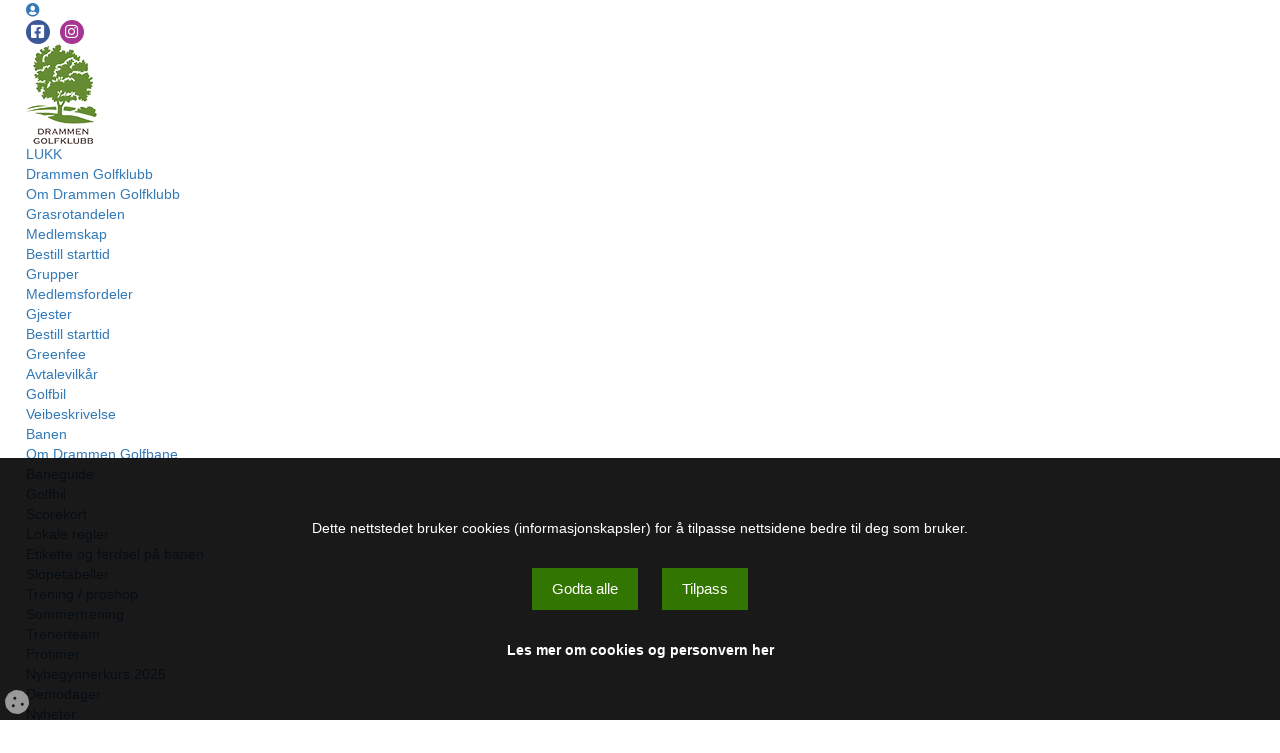

--- FILE ---
content_type: text/html;charset=UTF-8
request_url: https://drammengk.no/nyheter/banen/da-var-dagen-kommet-for-banestenging
body_size: 8881
content:
<!doctype html>
<html>
<head>
<base href="https://drammengk.no">
<title>Da var dagen kommet for banestenging! - Drammen golfklubb</title>
<meta http-equiv="Content-Type" content="text/html; charset=utf-8">
<meta http-equiv="cache-control" content="no-cache">
<meta name="viewport" content="width=device-width, initial-scale=1.0">
<meta name="robots" content="INDEX, FOLLOW">
<meta name="description" content="Siste spilledag på banen blir i dag torsdag 19. oktober. Grunnen er minusgrader og lave temperaturer i dagene fremover.">
<meta name="SKYPE_TOOLBAR" content="SKYPE_TOOLBAR_PARSER_COMPATIBLE">
<meta name="facebook-domain-verification" content="ksgdvkraxqdzxqkydsc2w9bkev2z7w" />

<meta property="og:title" content="Da var dagen kommet for banestenging!">
<meta property="og:description" content="Siste spilledag på banen blir i dag torsdag 19. oktober. Grunnen er minusgrader og lave temperaturer i dagene fremover.">
<meta property="og:url" content="https://drammengk.no/nyheter/banen/da-var-dagen-kommet-for-banestenging">
<meta property="og:site_name" content="Drammen golfklubb">
<meta property="og:image" content="https://drammengk.no/files/images/archive/original/frost5.jpeg">
<meta property="og:image:secure_url" content="https://drammengk.no/files/images/archive/original/frost5.jpeg">
<meta property="og:type" content="article">

<link rel="apple-touch-icon" sizes="57x57" href="/files/images/favicons/apple-icon-57x57.png">
<link rel="apple-touch-icon" sizes="60x60" href="/files/images/favicons/apple-icon-60x60.png">
<link rel="apple-touch-icon" sizes="72x72" href="/files/images/favicons/apple-icon-72x72.png">
<link rel="apple-touch-icon" sizes="76x76" href="/files/images/favicons/apple-icon-76x76.png">
<link rel="apple-touch-icon" sizes="114x114" href="/files/images/favicons/apple-icon-114x114.png">
<link rel="apple-touch-icon" sizes="120x120" href="/files/images/favicons/apple-icon-120x120.png">
<link rel="apple-touch-icon" sizes="144x144" href="/files/images/favicons/apple-icon-144x144.png">
<link rel="apple-touch-icon" sizes="152x152" href="/files/images/favicons/apple-icon-152x152.png">
<link rel="apple-touch-icon" sizes="180x180" href="/files/images/favicons/apple-icon-180x180.png">
<link rel="icon" type="image/png" sizes="192x192" href="/files/images/favicons/android-icon-192x192.png">
<link rel="icon" type="image/png" sizes="32x32" href="/files/images/favicons/favicon-32x32.png">
<link rel="icon" type="image/png" sizes="96x96" href="/files/images/favicons/favicon-96x96.png">
<link rel="icon" type="image/png" sizes="16x16" href="/files/images/favicons/favicon-16x16.png">
<link rel="manifest" href="/files/images/favicons/manifest.json">
<meta name="msapplication-TileColor" content="#ffffff">
<meta name="msapplication-TileImage" content="/files/images/favicons/ms-icon-144x144.png">
<meta name="theme-color" content="#ffffff">

<link rel="canonical" href="https://drammengk.no/nyheter/banen/da-var-dagen-kommet-for-banestenging">
<link rel="stylesheet" type="text/css" href="/cs-common/plugins/bootstrap/3.3/css/bootstrap.min.css">
<link rel="stylesheet" type="text/css" href="/cs-common/plugins/font-awesome/5.9/css/fontawesome.min.css">
<link rel="stylesheet" type="text/css" href="/cs-common/plugins/font-awesome/5.9/css/brands.css">
<link rel="stylesheet" type="text/css" href="/cs-common/plugins/font-awesome/5.9/css/regular.css">
<link rel="stylesheet" type="text/css" href="/cs-common/plugins/font-awesome/5.9/css/solid.css">
<link rel="stylesheet" type="text/css" href="/cs-common/plugins/fancybox/source/jquery.fancybox.css?v=2.1.5-a">
<link rel="stylesheet" type="text/css" href="/cs-common/plugins/tipTip/tiptip.css">
<link rel="stylesheet" type="text/css" href="/cs-common/plugins/icheck/skins/square/cms.css">
<link rel="stylesheet" type="text/css" href="/cs-common/templates/t3/styles-t3.css?121" media="screen">
<link rel="stylesheet" type="text/css" href="/cs-common/templates/t3/responsive-t3.css" media="screen">
<link rel="stylesheet" type="text/css" href="/assets/css/dateslider.css?121">
<link rel="stylesheet" type="text/css" href="/assets/css/colors.css?121">
<link rel="stylesheet" type="text/css" href="/assets/css/header.css?121">
<link rel="stylesheet" type="text/css" href="/assets/css/custom.css?121">

<script src="/cs-common/jquery/jquery-1.11.1.min.js"></script>
<script>
window.dataLayer=window.dataLayer||[];function gtag(){dataLayer.push(arguments)}gtag("consent","default",{ad_storage:"denied",analytics_storage:"denied",functionality_storage:"granted",personalization_storage:"denied",security_storage:"granted"});const siteConfig={usesGTM:true,gtmId:"GTM-NLXFKT",usesGA:true,gaId:"UA-34646080-1",usesMetaPixel:true,metaPixelId:"235852781955930"};let gaScriptLoaded=!1,gtmScriptLoaded=!1,pixelLoaded=!1,gaInitialized=!1;function loadGTM(e){if(gtmScriptLoaded||!e)return;gtmScriptLoaded=!0;const t=document.createElement("script");t.async=!0,t.src="https://www.googletagmanager.com/gtm.js?id="+e,document.head.appendChild(t)}function loadGA4(e){if(gaScriptLoaded||!e)return;gaScriptLoaded=!0;const t=document.createElement("script");t.async=!0,t.src="https://www.googletagmanager.com/gtag/js?id="+e,t.onload=()=>{gaInitialized=!0,gtag("js",new Date),gtag("config",e)},document.head.appendChild(t)}function loadMetaPixel(e){if(pixelLoaded||!e)return;pixelLoaded=!0;if(window.fbq)return;!function(e,t,n,i,o,a,c){e.fbq||(o=e.fbq=function(){o.callMethod?o.callMethod.apply(o,arguments):o.queue.push(arguments)},e._fbq||(e._fbq=o),o.push=o,o.loaded=!0,o.version="2.0",o.queue=[],a=t.createElement(n),a.async=1,a.src="https://connect.facebook.net/en_US/fbevents.js",c=t.getElementsByTagName(n)[0],c.parentNode.insertBefore(a,c))}(window,document,"script"),fbq("init",e),fbq("track","PageView")}function setupConsent(){const e=getConsent();e?updateConsentMode(e.analytics,e.marketing):showCookieBanner(),document.getElementById("cookie-form").addEventListener("submit",t=>{t.preventDefault();const n=t.target,i={necessary: !0,analytics:n.analytics.checked,marketing:n.marketing.checked};localStorage.setItem("cookieConsent",JSON.stringify(i)),updateConsentMode(i.analytics,i.marketing),hideCookieBanner()})}function updateConsentMode(e,t){gtag("consent","update",{ad_storage:t?"granted":"denied",analytics_storage:e?"granted":"denied",functionality_storage:"granted",personalization_storage:t?"granted":"denied",security_storage:"granted"}),e&&siteConfig.usesGA&&siteConfig.gaId&&(loadGA4(siteConfig.gaId),gaScriptLoaded&&gaInitialized&&gtag("config",siteConfig.gaId)),t&&(siteConfig.usesGTM&&siteConfig.gtmId&&loadGTM(siteConfig.gtmId),siteConfig.usesMetaPixel&&siteConfig.metaPixelId&&loadMetaPixel(siteConfig.metaPixelId))}function getConsent(){const e=localStorage.getItem("cookieConsent");return e?JSON.parse(e):null}function showCookieBanner(){document.getElementById("cookie-banner").style.display="block",document.getElementById("cookie-initial").style.display="block",document.getElementById("cookie-form").style.display="none"}function showPreferences(){document.getElementById("cookie-initial").style.display="none",document.getElementById("cookie-form").style.display="block",document.body.classList.add("noscroll")}function hideCookieBanner(){document.getElementById("cookie-banner").style.display="none",document.body.classList.remove("noscroll")}function acceptAllCookies(){const e={necessary:!0,analytics:!0,marketing:!0};localStorage.setItem("cookieConsent",JSON.stringify(e)),updateConsentMode(!0,!0),hideCookieBanner()}function openCookieSettings(){showCookieBanner()}document.addEventListener("DOMContentLoaded",()=>{setupConsent(),document.querySelectorAll(".toggle-desc").forEach(e=>{e.addEventListener("click",()=>{const t=e.closest("li").querySelector(".cookie-desc"),n=$(t),i=n.is(":visible");n.slideToggle(200),e.classList.toggle("fa-angle-down",!i),e.classList.toggle("fa-angle-up",i),e.setAttribute("aria-expanded",i)})})});window.openCookieSettings = function(){showCookieBanner();};
</script>


</head>
<body>

<div id="wrapper">
	
<nav>
    <div class="inner">
    	<div class="topline">
            <ul>
            
                <li><a title="Mine sider" class="icon" href="/bruker/login"><i class="fas fa-user-circle"></i></a></li>
                    <li class="social">
                        <a class="fb" href="https://www.facebook.com/Drammengolfbane/" target="_blank" title="Facebook"></a><a class="in" href="drammengolfbane/" target="_blank" title="Instagram"></a>
                    </li>
                
<!--                <li>
                    <div style="height:16px;width:78px; position:relative;"><a href="https://eagl.app/" target="_blank" title="EAGL"><img style="position:absolute; top:2px; left:0;" src="/files/images/eagl-logo.png" alt="EAGL" /></a></div>
                </li>-->
            </ul>
    	</div>
        <div class="sticky">
            <div class="top-logo">
                <a href="/"><img src="/files/images/logo-header.png" alt="logo"></a>
            </div>
            <div class="navigation clearfix">
                <a id="mobile-menu-trigger"></a>
                <div class="nav-menu">
                    <ul class="sf-menu" id="menu">
                        <li class="first"><a id="close-menu">LUKK</a></li>
                        <li><a href="https://drammengk.no/drammen-golfklubb/drammen-golfklubb">Drammen Golfklubb</a><ul class="sub-menu"><li><a href="drammen-golfklubb/drammen-golfklubb">Om Drammen Golfklubb</a></li><li><a href="drammen-golfklubb/grasrotandelen">Grasrotandelen</a></li><li><a href="drammen-golfklubb/medlemskap">Medlemskap</a></li><li><a href="gjester/bestill-starttid">Bestill starttid</a></li><li><a href="drammen-golfklubb/grupper">Grupper</a></li><li><a href="drammen-golfklubb/medlemsfordeler">Medlemsfordeler</a></li></ul></li><li><a href="gjester">Gjester</a><ul class="sub-menu"><li><a href="gjester/bestill-starttid">Bestill starttid</a></li><li><a href="gjester/greenfee">Greenfee</a></li><li><a href="gjester/avtalevilkar">Avtalevilkår</a></li><li><a href="banen/golfbil">Golfbil</a></li><li><a href="gjester/veibeskrivelse">Veibeskrivelse</a></li></ul></li><li><a href="banen">Banen</a><ul class="sub-menu"><li><a href="banen/om-drammen-golfbane">Om Drammen Golfbane</a></li><li><a href="banen/baneguide">Baneguide</a></li><li><a href="banen/golfbil">Golfbil</a></li><li><a href="banen/scorekort">Scorekort</a></li><li><a href="banen/lokale-regler">Lokale regler</a></li><li><a href="banen/etikette-og-ferdsel-pa-banen">Etikette og ferdsel på banen</a></li><li><a href="banen/slopetabeller">Slopetabeller</a></li></ul></li><li><a href="Trening">Trening / proshop</a><ul class="sub-menu"><li><a href="trening/sommertrening">Sommertrening</a></li><li><a href="trening/trenerteam">Trenerteam</a></li><li><a href="trening/protimer">Protimer</a></li><li><a href="veien-til-golf/nybegynnerkurs-2025">Nybegynnerkurs 2025</a></li><li><a href="trening/demodager">Demodager</a></li></ul></li><li><a href="nyheter">Nyheter</a></li><li><a href="mat--drikke">Mat & drikke</a></li>
                    </ul>
                </div>
                <div class="nav-buttons">
                    <ul class="clearfix">
                        <li><a id="mega-trigger"><span>MEGAMENY</span>&nbsp;</a></li>
                        <li>
                            <a rel="golfbox-top" id="golfbox-trigger">
                                <img class="logo-desktop" src="/files/images/golfbox-btn.png" alt="Golfbox">
                                <img class="logo-mob" src="/files/images/golfbox-btn-small.png" alt="Golfbox">
                            </a>
                        </li>
                        <li><a rel="contact-top" title="KONTAKTINFO"><i class="fa fa-phone"></i><span>Kontakt</span></a></li>
                        <li><a rel="search-top" title="SØK"><i class="fa fa-search"></i><span>Søk</span></a></li>
                        <li><a rel="coursecond-top" title="BANESTATUS"><i class="fa fa-flag"></i><span>BANESTATUS</span></a></li>
                    </ul>
                </div>
            </div>
            <ul id="golfbox-top" class="top-drop drop-golfbox">
                <li><div class=""><div class="golfbox-login"><div id="gb-login-logo" class="gb-login-logo"></div><form onsubmit="setTimeout('document.loginform.reset()', 200);" name="loginform" method="post" action="https://www.golfbox.no/login.asp" target="_blank" accept-charset="utf-8"><input type="hidden" value="true" name="loginform.submitted" id="loginform.submitted"><input type="hidden" value="https://drammengk.no" name="redirect" id="redirect"><input type="hidden" value="login" name="command" id="command"><div class="login-input"><i class="fa fa-user overlay"></i><input name="loginform.username" type="text" id="gb_username"></div><div class="login-input"><i class="fa fa-key overlay"></i><input name="loginform.password" type="password" id="gb_password"></div><div class="clearfix"><div style="float:left;"><a href="https://www.golfbox.no/portal/login/password.asp" target="_blank">Glemt passord?</a></div><div style="float:right;"><input type="submit" value="Login" name="B2" id="Submit1"></div></div></form></div></div></li>
            </ul>
            <ul id="contact-top" class="top-drop drop-contact contact">
                <li><ul class="contact"><li>Drammen golfklubb<br>Vollsbekk 40<br>3039 Drammen<br><br><table class="small contact"><tr><td>Admin/Proshop</td><td><a class="nowrap" href="tel:32 88 03 03">32 88 03 03</a></td><td><a title="epost" href="mailto:post@drammen.golf"><i class="fas fa-envelope"></i></a></td></tr><tr><td>Rune Ulriksen - Daglig leder</td><td><a class="nowrap" href="tel:95 22 19 40">95 22 19 40</a></td><td><a title="epost" href="mailto:rune@drammen.golf"><i class="fas fa-envelope"></i></a></td></tr><tr><td>Hannes Cafe og Golfshop</td><td><a class="nowrap" href="tel:95 26 76 91">95 26 76 91</a></td><td><a title="epost" href="mailto:hanne.odegaard@drammen.golf"><i class="fas fa-envelope"></i></a></td></tr><tr><td>Jan Henrik Knudsen - Styreleder</td><td></td><td><a title="epost" href="mailto:styreleder@drammen.golf"><i class="fas fa-envelope"></i></a></td></tr><tr><td>Svein Espen Sørstad - Nestleder</td><td><a class="nowrap" href="tel:91346134">91346134</a></td><td><a title="epost" href="mailto:sveinespen@mepex.no"><i class="fas fa-envelope"></i></a></td></tr></table><div style="margin-top:10px; margin-bottom:-5px;"><i class="fas fa-angle-right"></i>&nbsp;&nbsp;<a href="drammen-golfklubb/ansatte" class="small">Se kontaktpersoner</a></div></li></ul></li>
           </ul>
            <ul id="search-top" class="top-drop drop-search search">
                <li>
                    <input type="text" id="inp-search-header" name="site-search" placeholder="Skriv søkeord her...">
                    <a id="search-submit-header"><i class="fa fa-search"></i></a>
                </li>
            </ul>
            <ul id="coursecond-top" class="top-drop drop-coursecond">
                <li><div class="widget coursecond clearfix"><div class="headline"><h3>Banestatus</h3></div>(Avventer rapport)</div></li>
            </ul>
        </div>
    </div>
	<div id="megadiv" class="megamenu">
		<div class="inner">
		<a id="close-mega">X</a>
		<a href="/nyheter" class="to-news"><i class=""></i> SE SISTE NYHETER</a>
		<h3>MENY</h3>
		<ul id="mega-main" class="first clearfix">
			<!-- include virtual="/files/includes/nav_main.html" -->
			<li class="to-news-2"><a href="/nyheter">Nyheter</a></li>
		</ul>
<ul class="first clearfix">
<li><a href="drammen-golfklubb">Drammen Golfklubb</a><span class="arrow-down fa fa-angle-down"></span><ul class="sub-menu">
<li><a href="drammen-golfklubb/drammen-golfklubb">Drammen Golfklubb</a></li>
<li><a href="drammen-golfklubb/grasrotandelen">Grasrotandelen</a></li>
<li><a href="drammen-golfklubb/medlemskap">Medlemskap</a></li>
<li><a href="drammen-golfklubb/innmeldingsskjema">Innmeldingsskjema</a></li>
<li><a href="drammen-golfklubb/booking-av-starttid">Booking av starttid</a></li>
</ul></li>
<li><a href="gjester">Gjester</a><span class="arrow-down fa fa-angle-down"></span><ul class="sub-menu">
<li><a href="gjester/bestill-starttid">Bestill starttid</a></li>
<li><a href="gjester/greenfee">Greenfee</a></li>
<li><a href="gjester/golfbil">Golfbil</a></li>
<li><a href="gjester/veibeskrivelse">Veibeskrivelse</a></li>
<li><a href="gjester/avtalevilkar">Avtalevilkår</a></li>
</ul></li>
<li><a href="banen">Banen</a><span class="arrow-down fa fa-angle-down"></span><ul class="sub-menu">
<li><a href="banen/om-drammen-golfbane">Om Drammen Golfbane</a></li>
<li><a href="banen/baneguide">Baneguide</a></li>
<li><a href="banen/golfbil">Golfbil</a></li>
<li><a href="banen/scorekort">Scorekort</a></li>
<li><a href="banen/lokale-regler">Lokale regler</a></li>
<li><a href="banen/etikette-og-ferdsel-pa-banen">Etikette og ferdsel på banen</a></li>
<li><a href="banen/slopetabeller">Slopetabeller</a></li>
</ul></li>
<li><a href="mat--drikke">Mat & drikke</a><span class="arrow-down fa fa-angle-down"></span><ul class="sub-menu">
<li><a href="mat--drikke/hannes-cafe-og-golfshop">Hannes Café og Golfshop</a></li>
<li><a href="mat--drikke/meny-og-priser">Meny og priser</a></li>
<li><a href="mat--drikke/arrangementer">Arrangementer</a></li>
<li><a href="mat--drikke/kontakt-oss">Kontakt oss</a></li>
</ul></li>
<li><a href="trening">Trening</a><span class="arrow-down fa fa-angle-down"></span><ul class="sub-menu">
<li><a href="trening/sommertrening">Sommertrening</a></li>
<li><a href="trening/trenerteam">Trenerteam</a></li>
<li><a href="trening/protimer">Protimer</a></li>
<li><a href="trening/demodager">Demodager</a></li>
</ul></li></ul>

		</div>
	</div>
</nav>

	<section id="subtitle">
		<div class="inner">
			<div class="subtitle">
            <h1>Nyheter</h1>
				
			</div>
		</div>
	</section>

	<section id="content">
		<div class="inner">
			<div class="row">
				<div class="col-lg-9 col-md-8 col-sm-12">
					<div class="page">
						 
<div class="edit-content clearfix"><h1 class="pageheading">Da var dagen kommet for banestenging!</h1><p class="article-line">Av: Hanne Ødegaard&nbsp;&nbsp;|&nbsp;&nbsp;Publisert: <span class="italic">19. oktober 2023</span>&nbsp;&nbsp;|&nbsp;&nbsp;<a href="/nyheter">Siste nyheter</a>&nbsp;&nbsp;|&nbsp;&nbsp;<a href="/nyhetsarkiv">Arkiv</a></p><div class="sharebuttons clearfix"><a id="cs_share_fb"><i class="fab fa-facebook"></i>Del</a></div><p class="strong">Siste spilledag på banen blir i dag torsdag 19. oktober. Grunnen er minusgrader og lave temperaturer i dagene fremover.</p><div class="clearfix"><div class="template img right"><a class="fancybox" href="/files/images/archive/original/frost5.jpeg" title=""><img src="/files/images/archive/original/frost5.jpeg"></a></div><span style="font-size:11pt"><span style="background:white"><span style="line-height:normal"><span style="font-family:Calibri,sans-serif"><b><span style="font-size:10.5pt"><span open="" sans="" style="font-family:"><span style="color:#333333">Vi hadde håpet på noen dager til, men de neste dagene er det meldt minusgrader til utpå dagen og frosten vil ikke forsvinne. I helgen er det også meldt nedbør som regn og sludd.</span></span></span></b></span></span></span></span><br />
<span style="font-size:11pt"><span style="background:white"><span style="line-height:normal"><span style="font-family:Calibri,sans-serif"><span style="font-size:11.5pt"><span style="background:white"><span lato="" style="font-family:"><span style="color:#333333"><br />
Det er spesielt greenene som er sårbare for frost, og som gjør at vi må stenge banen. Det å gå på en green med frost, kan forårsake store skader ved at gresset dør der man har tråkket. Skader som skjer nå grunnet frost for følger for greenene ved oppstart av sesongen 2024!</span></span></span></span><b><span style="font-size:10.5pt"><span open="" sans="" style="font-family:"><span style="color:#333333"></span></span></span></b></span></span></span></span><br />
<span style="font-size:11pt"><span style="background:white"><span style="line-height:normal"><span style="font-family:Calibri,sans-serif"><span style="font-size:10.5pt"><span open="" sans="" style="font-family:"><span style="color:#333333"><br />
Vi ønsker å takke alle medlemmer, sponsorer og gjester for en fantastisk sesong på Drammen Golfbane og gleder oss til å se dere igjen neste år.</span></span></span></span></span></span></span><br />
&nbsp;</div></div>
					</div>
				</div>
				<div class="col-lg-3 col-md-4 col-sm-12">
					<div id="sidebar">
						<div class="widget sys newsticker"><div class="headline"><h3>Siste nyheter</h3></div><ul><li><span class="date">6. januar</span><br><a href="nyheter/drammen-golfklubb/endring-i-administrasjonen-og-videre-drift-av-kafeen">Endring i administrasjonen og videre drift av kaféen</a></li><li><span class="date">13. oktober</span><br><a href="nyheter/drammen-golfklubb/banestengning">Banestengning</a></li><li><span class="date">1. oktober</span><br><a href="nyheter/drammen-golfklubb/betraktning-fra-en-av-vare-medlemmer">Bilkjøring og etikette på banen</a></li><li><span class="date">15. september</span><br><a href="nyheter/drammen-golfklubb/schiager-de-sousa-pairs-lordag-27-september-2025">Schiager-de Sousa Pairs lørdag 27. september 2025</a></li><li><span class="date">12. september</span><br><a href="nyheter/drammen-golfklubb/stengt-for-biler-inntil-videre">Stengt for biler inntil videre</a></li></ul><div class="to-archive"><a href="nyhetsarkiv">Se nyhetsarkiv</a></div></div>

						<div class="widget sys">
							<div class="headline"><h3>Nyhetsarkiv</h3></div>
							<label>Søk i alle nyheter etter:</label>
							<form  name="frm_newsarchive" action="/nyhetsarkiv/2026" method="post">
							<ul class="form">
								<li class="one-line">
								<input type="text" id="searchstring" name="searchstring" maxlength="25">
								<input type="submit" name="btn_searchnews" value="Søk">
								</li>
							</ul>
							</form>
							<a href="nyhetsarkiv">Gå til nyhetsarkivet</a>
						</div>
					</div>
				</div>
			</div>
		</div>
	</section>

	<section id="boxes-bottom"><div class="inner"></div></section><footer>
	<div class="inner">
		<div class="footer">
    		
		</div>
	</div>

	<div id="copyright">
		<div class="inner">
			<div class="row copyright">
				<div class="col-sm-6">&copy; Copyright 2026 <a href="">Drammen golfklubb</a>&nbsp;&nbsp;-&nbsp;&nbsp;<a href="/medlemskap/personvern">Personvern</a></div>
				<div class="col-sm-6 text-right">Sidene er produsert med <a href="https://clubsite.no" target="_blank">Clubsite CMS</a> av <a href="https://scangolf.no" target="_blank">scangolf.no</a></div>
			</div>
		</div>
	</div>
</footer>

<div id="back-to-top"><a href="#">&nbsp;<i class="fa fa-arrow-up"></i>&nbsp;</a></div>
</div>
<div id="cookie-banner" class="cookie-banner" style="display:none;">

<div class="cookie-inner">
<div id="cookie-initial" class="text-center">
    <span>Dette nettstedet bruker cookies (informasjonskapsler) for å tilpasse nettsidene bedre til deg som bruker. </span>
    <div class="cons_buttons">
    <button onclick="acceptAllCookies()">Godta alle</button>
    <button onclick="showPreferences()">Tilpass</button>
    </div>

    
    <a href="/medlemskap/personvern">Les mer om cookies og personvern her</a>
    
</div>


<form id="cookie-form" style="display:none;" class="l-left">
<p>Velg hvilke cookies du vil tillate:</p>
<ul>
<li>
<label><input type="checkbox" checked disabled /><span>Nødvendige</span></label><i class="fa fa-angle-down toggle-desc" aria-expanded="false"></i>
<div class="cookie-desc">
Nødvendige cookies er essensielle for at nettsiden skal fungere korrekt. Disse informasjonskapslene aktiverer grunnleggende funksjoner som side-navigasjon, tilgang til sikre områder, og sikrer at tjenestene våre yter som forventet. Nettsiden kan ikke fungere skikkelig uten disse cookies, og de kan derfor ikke deaktiveres gjennom våre innstillinger.
</div>
</li>
<li>
<label><input type="checkbox" checked name="analytics" /><span>Statistikk</span></label><i class="fa fa-angle-down toggle-desc" aria-expanded="false"></i>
<div class="cookie-desc">
Statistikkcookies hjelper oss med å forstå hvordan besøkende bruker nettsiden vår. Ved å samle inn og rapportere informasjon anonymt, gir disse informasjonskapslene innsikt i hvilke sider som er mest populære, hvordan brukere navigerer på siden, og hvor vi kan forbedre brukeropplevelsen. Informasjonen brukes utelukkende til analyseformål og bidrar til å gjøre nettstedet mer relevant og brukervennlig.
</div>
</li>
<li>
<label><input type="checkbox" checked name="marketing" /><span>Markedsføring</span></label><i class="fa fa-angle-down toggle-desc" aria-expanded="false"></i>
<div class="cookie-desc">
Markedsføringscookies brukes til å spore besøkende på tvers av nettsteder. Hensikten er å vise annonser som er relevante og engasjerende for den enkelte bruker, og dermed mer verdifulle for både brukeren og tredjepartsannonsører. Disse informasjonskapslene kan brukes til å bygge en profil av interessene dine og vise deg tilpasset innhold – både på vårt nettsted og andre plattformer.
</div>
</li>
</ul>
<div class="cons_buttons"><button type="submit">Lagre valg</button></div>
</form>
</div>
</div>
<a class="btn-cookies-update" onclick="openCookieSettings()"><i class="fa fa-cookie"></i></a>
<script src="/cs-common/jquery/modernizr-2.6.2.min.js"></script>
<script src="/cs-common/jquery/jquery.easing.1.3.js"></script>
<script src="/cs-common/plugins/bootstrap/3.3/js/bootstrap.min.js"></script>
<script src="/cs-common/plugins/icheck/icheck.min.js"></script>
<script src="/cs-common/plugins/fancybox/source/jquery.fancybox.js"></script>
<script src="/cs-common/plugins/fancybox/source/helpers/jquery.fancybox-media.js?v=1.0.6"></script>
<script src="/cs-common/plugins/responsive-tables/responsive-tables.js"></script>
<script src="/cs-common/plugins/superfish/hoverIntent.js"></script>
<script src="/cs-common/plugins/superfish/superfish.js"></script>
<script src="/cs-common/plugins/slimscroll/jquery.slimscroll.min.js"></script>
<script src="/cs-common/plugins/stupidTableSort/stupidTableSort.js"></script>
<script src="/cs-common/js/modalbox.js"></script>
<script src="/cs-common/plugins/parallax/jquery-parallax.js"></script>
<script src="/cs-common/js/common.js?121"></script>
<script src="/cs-common/js/extras.js?121"></script>
<script src="/assets/js/init.js?121"></script>
<script src="/assets/js/forms.js?121"></script>
</body>
</html>
